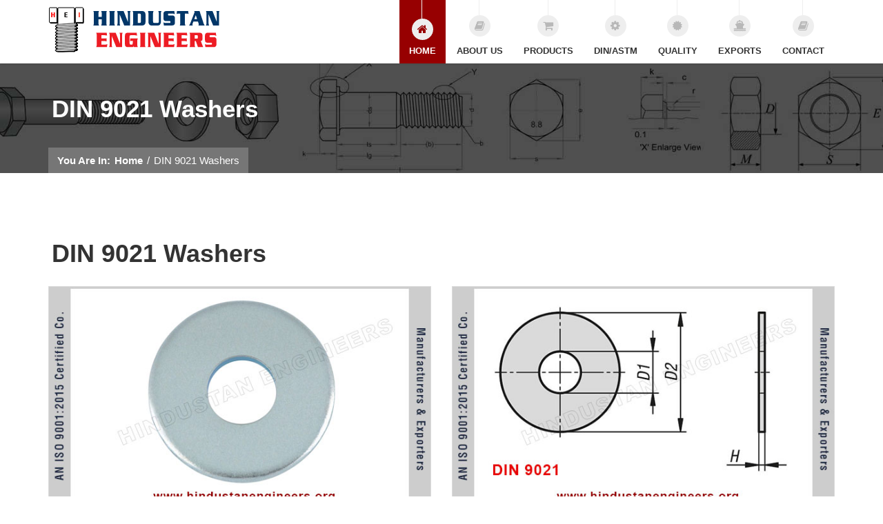

--- FILE ---
content_type: text/html; charset=UTF-8
request_url: https://hindustanengineers.org/din-9021-washer.html
body_size: 6188
content:
<!DOCTYPE html>
<html>
	<head>
		<title>DIN 9021 Washer Manufacturers, Flat Washers, DIN 9021 Plain Washer Exporters India</title>
<meta name="Keywords" content="DIN 9021 Washer manufacturers in India, DIN 9021 Plain Washer Exporters, Flat Washers, Mild Steel Washers Wholesale Suppliers India" />
<meta name="Description" content="Hindustan Engineers - DIN 9021 Washer manufacturers in India. DIN 9021 Plain Washer Exporters, Flat Washers, Mild Steel Washers Wholesale Suppliers India" />
		<meta http-equiv="Content-Type" content="text/html; charset=UTF-8" />
		<meta name="author" content="www.kingitsolution.com">
		
		<!-- Mobile Meta -->
		<meta name="viewport" content="width=device-width, initial-scale=1, maximum-scale=1">
		
		<!-- Put favicon.ico and apple-touch-icon(s).png in the images folder -->
	    <link rel="shortcut icon" href="images/favicon.ico">
		    	
		<!-- CSS StyleSheets -->
		<link rel="stylesheet" href="http://fonts.googleapis.com/css?family=Open+Sans:400,300,700,800&amp;amp;subset=latin,latin-ext">
		<link rel="stylesheet" href="css/font-awesome.min.css">
		<link rel="stylesheet" href="css/animate.css">
		<link rel="stylesheet" href="css/prettyPhoto.css">
		<link rel="stylesheet" href="css/slick.css">
		<link rel="stylesheet" href="rs-plugin/css/settings.css">
		<link rel="stylesheet" href="css/style.css">
		<link rel="stylesheet" href="css/responsive.css">
		<!--[if lt IE 9]>
	    	<link rel="stylesheet" href="css/ie.css">
	    	<script type="text/javascript" src="js/html5.js"></script>
	    <![endif]-->


		<!-- Skin style (** you can change the link below with the one you need from skins folder in the css folder **) -->
		<link rel="stylesheet" href="css/skins/skin11.css">
	
	</head>
	<body>
	    
	    <!-- site preloader start -->
	    <div class="page-loader">
	    	<div class="loader-in"></div>
	    </div>
	    <!-- site preloader end -->
	    
	    <div class="pageWrapper">
		    
		   <!-- HEADER TOP STARTS -->
						<!-- Header Start -->
			<div id="headWrapper" class="clearfix" >
		    	
		    	<!-- top bar start
		    	<div class="top-bar">
				    <div class="container">
						<div class="row">
							<div class="cell-6">
							    <!--  <ul>
								    <meta name="google-translate-customization" content="2b694d62bf384d77-cffc764cca740d0c-gdea3e68aa8c6608c-12"></meta>
<div id="google_translate_element"></div><script type="text/javascript">
function googleTranslateElementInit() {
  new google.translate.TranslateElement({pageLanguage: 'en', layout: google.translate.TranslateElement.InlineLayout.HORIZONTAL, autoDisplay: false}, 'google_translate_element');
}
</script><script type="text/javascript" src="//translate.google.com/translate_a/element.js?cb=googleTranslateElementInit"></script>
							    </ul>
							</div>
							<div class="cell-6 right-bar">
					    		<ul class="right"><li>

								
<li><a href="mailto:balfdey.com"><i class="fa fa-envelope"></i>balsdfy.com</a></li>
								    <li><span><i class="fa fa-phone"></i> Call Us: +91-98fds1780</span></li>
						        </li></ul>
							</div>
						</div>
				    </div>
			    </div>
			    <!-- top bar end -->
			    
			    <!-- Logo, global navigation menu and search start -->
			    <header class="top-head nav-2" data-sticky="true">
				    <div class="container">
					    <div class="row">
					    	<div class="logo cell-4">
						    	<a href="index.html" alt="Hindustan Engineers"></a>
						    </div>
						    <div class="cell-8 top-menu">
							    
							    <!-- top navigation menu start -->
							    <nav class="top-nav mega-menu">
								    <ul>
								      <li class="selected"><a href="index.html"><i class="fa fa-home"></i><span>Home</span></a></li>
								      
								     <li><a href="#"><i class="fa fa-book"></i><span>About Us</span></a>
								      	<ul>
														<li><a href="high-tensile-fasteners-manufacturers-exporters-india-aboutus.html">Company Profile</a></li>
														<li><a href="strut-support-systems-manuafcturers-exporters-india-infra.html">Manufacturing Facilities</a></li>
														<li><a href="channel-fittings-support-systems-manuafcturers-exporters-india-videos.html">Manufacturing Videos</a></li>
														<li><a href="precision-fasteners-manufacturers-exporters-india-news.html">News & Media</a></li>

										</ul>
									</li>
									 <li><a href="forged-nuts-bolts-fasteners-manufacturers-exporters-india-pro.html"><i class="fa fa-shopping-cart"></i><span>Products</span></a>
								      	<ul>
														<li><a href="#">Fasteners Products</a>
															<ul>
															<li><a href="hex-nuts-manufacturers-exporters-suppliers-india-punjab.html">Nuts</a></li>
										      				<li><a href="hex-bolts-manufacturers-exporters-suppliers-india-punjab.html">Bolts</a></li>
															<li><a href="plain-washers-flat-washer-manufacturers-exporters-india.html">Plain / Flat Washers</a></li>
										      				<li><a href="spring-washers-manufacturers-exporters-suppliers-india.html">Spring Washers</a></li>
															<li><a href="anchor-foundation-bolts-manufacturers-exporters-india.html">Anchor Foundation Bolts</a></li>
															<li><a href="roofing-bolts-manufacturers-exporters-suppliers-india.html">Roofing Bolts</a></li>
															<li><a href="din-6921-flange-bolts-manufacturers-exporters-india.html">Flange Bolts</a></li>
															<li><a href="din-603-carriage-bolts-manufacturers-exporters-india.html">Carriage Bolts</a></li>
															<li><a href="allen-bolts-csk-bolts-manufacturers-exporters-suppliers-india.html">Allen Bolts / CSK Bolts</a></li>
															<li><a href="road-crash-barrier-fasteners-manufacturers-exporters-india.html">Road Crash Barrier Fasteners</a></li>
															<li><a href="eye-bolts-ubolts-jbolts-manufacturers-exporters-india.html">Eye Bolts and U Bolts</a></li>
															<li><a href="scaffoldings-couplers-manufacturers-exporters-india.html">Scaffoldings / Couplers</a></li>
															</ul>
														</li>

										      			<li><a href="#">Threaded Rods / Bars</a>
															<ul>
															<li><a href="threaded-rods-bars-manufacturers-exporters-india.html">Threaded Rods / Bars</a></li>
										      				<li><a href="threaded-studs-manufacturers-exporters-india.html">Threaded Studs</a></li>
															</ul>
														</li>

														<li><a href="#">Strut Support Systems</a>
															<ul>
															<li><a href="spring-channel-nuts-manufacturers-exporters-india.html">Spring Channel Nuts</a></li>
										      				<li><a href="channel-brackets-manufacturers-exporters-india.html">Channel Brackets</a></li>
															<li><a href="cantilever-arms-manufacturers-exporters-india.html">Cantilever Arms</a></li>
										      				<li><a href="pipe-clamps-hanger-clamps-manufacturers-exporters-india.html">Pipe Clamps / Hanger Clamps</a></li>
															<li><a href="beam-clamps-channel-beam-clamps-manufacturers-exporters-india.html">Beam Clamps</a></li>
															<li><a href="base-plates-manufacturers-exporters-india.html">Base Plates</a></li>
															<li><a href="channel-accessories-manufacturers-exporters-india.html">Channel Accessories</a></li>
															</ul>
														</li>

										      			<li><a href="">Mild Steel Screws</a>
															<ul>
															<li><a href="drywall-screws-manufacturers-exporters-india.html">Drywall Screws</a></li>
										      				<li><a href="sheet-metal-screws-manufacturers-exporters-india.html">Sheet Metal Screws</a></li>
															<li><a href="wooden-screw-manufacturers-exporters-india.html">Wooden Screws</a></li>
										      				<li><a href="machine-screw-manufacturers-exporters-india.html">Machine Screws</a></li>
															</ul>
														</li>

														<li><a href="fan-bolts-ceiling-fan-bolts-clamps-manufacturers-exporters-india.html">Fan Bolts / Fan Clamps Set</a></li>

										</ul>
									  <li><a href="fasteners-din-astm-dimension-technical-information-chart.html"><i class="fa fa-cog"></i><span>DIN/ASTM</span></a></li>
									  <li><a href="strut-channel-accessories-parts-manufacturers-exporters-india-quality.html"><i class="fa fa-certificate"></i><span>Quality</span></a></li>
									  <li><a href="steel-screws-manufacturers-exporters-suppliers-india-exports.html"><i class="fa fa-ship"></i><span>Exports</span></a></li>
									 
									  <li><a href="hex-head-bolts-nuts-manufacturers-exporters-india-contact.html"><i class="fa fa-book"></i><span>Contact</span></a>
								      	<ul>
														<li><a href="hex-head-bolts-nuts-manufacturers-exporters-india-contact.html">Contact Info.</a></li>
														<li><a href="hexagonal-nuts-bolts-fasteners-manufacturers-exporters-india-enquiry.html">Enquiry Form</a></li>
										</ul>
									  </li>
										      
									      </ul>
								      </li>
								      
								    </ul>
							    </nav>
							    <!-- top navigation menu end
							    
							    <!-- top search start 
							    <div class="top-search">
						    		<a href="#"><span class="fa fa-search"></span></a>
							    	<div class="search-box">
							    		<div class="input-box left">
							    			<input type="text" name="t" id="t-search" class="txt-box" placeHolder="Enter search keyword here..." />
							    		</div>
							    		<div class="left">
							    			<input type="submit" id="b-search" class="btn main-bg" value="GO" />
							    		</div>
							    	</div>
							    </div>
							    <!-- top search end -->
							</div>
					    </div>
				    </div>
			    </header>
			    <!-- Logo, Global navigation menu and search end -->
			    
			</div>
			<!-- Header End -->			<!-- HEADER TOP ENDS -->
			
			<!-- Content Start -->
			<div id="contentWrapper">
				<div class="page-title title-1">
				<div class="t32">
					<div class="container">
						<div class="row">
							<div class="cell-12">
								<h1 class="fx" data-animate="fadeInLeft">DIN 9021 Washers</h1>
								<div class="breadcrumbs main-bg fx" data-animate="fadeInUp">
									<span class="bold">You Are In:</span><a href="index.html">Home</a><span class="line-separate">/</span><span>DIN 9021 Washers</span>
								</div>
							</div>
						</div>
						</div>
					</div>
				</div>
				<div class="sectionWrapper">
					<div class="container">
						<div class="portfolio-filterable">
							<div class="row">
								

								<div class="clear"></div>
								<div class="container"><h1>DIN 9021 Washers</h1></div>
								<div id="container">
									
									<!-- product start -->
									<div class="cell-6 develop" data-category="develop">
										<div class="portfolio-item">
											<a href="#">
											<div class="img-holder">
												<img alt="DIN 9021 Washers" src="din\din-9021-washer-1.jpg">
											</div>
											<div class="name-holder">
											<div class="project-name">DIN 9021 Washers</div>										
										    </div>
											</a>
										</div>
									</div>
									<!-- product end -->

									<!-- product start -->
									<div class="cell-6 develop" data-category="develop">
										<div class="portfolio-item">
											<a href="#">
											<div class="img-holder">
												<img alt="DIN 9021 Washers" src="din\din-9021-washer-2.jpg">
											</div>
											<div class="name-holder">
											<div class="project-name">DIN 9021 Washers</div>										
										    </div>
											</a>
										</div>
									</div>
									<!-- product end -->

									

								<div class="cell-12">	
									 <p><strong>Note:</strong> All data for information purpose only. For more details    on product standards or dimensions or enquiry, please feel free to    contact us at <a href="mailto:info@hindustanengineers.org">info@hindustanengineers.org</a></p>
<p> </p>
<h3>DIN 9021</h3>
<h3>Steel Grades: Mild Steel</h3>
<h3>Finish: Self, Black, Bright Zinc, Hot Dip Galvanized</h3>
<div class="table-responsive">
<table class="table table-bordered nobottommargin" border="0">
<thead> 
<tr>
<th> SIZE</th> <th> "d1"MIN</th> <th> "d1"MAX</th> <th> "dc"MAX</th> <th> "dc"MIN</th> <th> "h"NOMINAL</th> <th> "h"MAX</th> <th> "h"MIN</th> <th>WEIGHT PER 1000 PCS IN KGS</th>
</tr>
</thead> 
<tbody>
<tr>
<td>M2.5</td>
<td>2.7</td>
<td>2.84</td>
<td>8</td>
<td>7.64</td>
<td>0.8</td>
<td>0.9</td>
<td>0.7</td>
<td>0.28</td>
</tr>
<tr>
<td>M3</td>
<td>3.2</td>
<td>3.38</td>
<td>9</td>
<td>8.64</td>
<td>0.8</td>
<td>0.9</td>
<td>0.7</td>
<td>0.349</td>
</tr>
<tr>
<td>M3.5</td>
<td>3.7</td>
<td>3.88</td>
<td>11</td>
<td>10.6</td>
<td>0.8</td>
<td>0.9</td>
<td>0.7</td>
<td>0.529</td>
</tr>
<tr>
<td>M4</td>
<td>4.3</td>
<td>4.48</td>
<td>12</td>
<td>11.6</td>
<td>1</td>
<td>1.1</td>
<td>0.9</td>
<td>0.774</td>
</tr>
<tr>
<td>M5</td>
<td>5.3</td>
<td>5.48</td>
<td>15</td>
<td>14.6</td>
<td>1.2</td>
<td>1.4</td>
<td>1</td>
<td>1.460</td>
</tr>
<tr>
<td>M6</td>
<td>6.4</td>
<td>6.62</td>
<td>18</td>
<td>17.6</td>
<td>1.6</td>
<td>1.8</td>
<td>1.4</td>
<td>2.790</td>
</tr>
<tr>
<td>M7</td>
<td>7.4</td>
<td>7.62</td>
<td>22</td>
<td>21.5</td>
<td>2</td>
<td>2.2</td>
<td>1.8</td>
<td>5.290</td>
</tr>
<tr>
<td>M8</td>
<td>8.4</td>
<td>8.62</td>
<td>24</td>
<td>23.5</td>
<td>2</td>
<td>2.2</td>
<td>1.8</td>
<td>6.230</td>
</tr>
<tr>
<td>M10</td>
<td>10.5</td>
<td>10.77</td>
<td>30</td>
<td>29.5</td>
<td>2.5</td>
<td>2.7</td>
<td>2.3</td>
<td>12.200</td>
</tr>
<tr>
<td>M12</td>
<td>13</td>
<td>13.27</td>
<td>37</td>
<td>36.4</td>
<td>3</td>
<td>3.3</td>
<td>2.7</td>
<td>22.200</td>
</tr>
<tr>
<td>M14</td>
<td>15</td>
<td>15.27</td>
<td>44</td>
<td>43.4</td>
<td>3</td>
<td>3.3</td>
<td>2.7</td>
<td>31.600</td>
</tr>
<tr>
<td>M16</td>
<td>17</td>
<td>17.27</td>
<td>50</td>
<td>49.4</td>
<td>3</td>
<td>3.3</td>
<td>2.7</td>
<td>40.900</td>
</tr>
<tr>
<td>M18</td>
<td>20</td>
<td>20.52</td>
<td>56</td>
<td>54.1</td>
<td>4</td>
<td>4.6</td>
<td>3.4</td>
<td>67.400</td>
</tr>
<tr>
<td>M20</td>
<td>22</td>
<td>22.52</td>
<td>60</td>
<td>58.1</td>
<td>4</td>
<td>4.6</td>
<td>3.4</td>
<td>76.800</td>
</tr>
<tr>
<td>M24</td>
<td>26</td>
<td>26.84</td>
<td>72</td>
<td>70.1</td>
<td>5</td>
<td>6</td>
<td>4</td>
<td>139</td>
</tr>
<tr>
<td>M30</td>
<td>33</td>
<td>34</td>
<td>92</td>
<td>89.8</td>
<td>6</td>
<td>7</td>
<td>5</td>
<td>273</td>
</tr>
<tr>
<td>M36</td>
<td>39</td>
<td>40</td>
<td>110</td>
<td>108</td>
<td>8</td>
<td>9.2</td>
<td>6.8</td>
<td>522</td>
</tr>
</tbody>
</table>
</div>
<p> </p>									 <div class="testimonials-2"><br /><br /><br /><br /><br /><a href="fasteners-din-astm-dimension-technical-information-chart.html"><div class="testimonials-name main-bg"><strong>Back to</strong> Techinical Info.</div></a>
								</div>
									









								</div>
							</div>
						</div>
					</div>
				</div>
			</div>
			<!-- Content End -->
			
			<!-- FOOTER STARTS -->
			<!-- Footer start -->
		    <footer id="footWrapper">
		    	<div class="footer-top">
				    <div class="container">
					    <div class="row">
 
 <div class="testimonials-2"><a href="fasteners-weight-chart.html"><div class="testimonials-name main-bg">Fasteners Weight Chart</div></a>
</div>


							<div class="cell-12">
							<div class="footer-top1">
							<h3 class="block-head">Main Menu</h3>
							<a href="high-tensile-fasteners-manufacturers-exporters-india-aboutus.html">Company Profile</a>
							<a href="strut-support-systems-manuafcturers-exporters-india-infra.html">Manufacturing Facilities</a>
							<a href="channel-fittings-support-systems-manuafcturers-exporters-india-videos.html">Manufacturing Videos</a>
							<a href="precision-fasteners-manufacturers-exporters-india-news.html">News & Media</a>
							<a href="strut-channel-accessories-parts-manufacturers-exporters-india-quality.html">Quality Policy</a>
							<a href="steel-screws-manufacturers-exporters-suppliers-india-exports.html">Exports</a>
							<a href="hexagonal-nuts-bolts-fasteners-manufacturers-exporters-india-enquiry.html">Send Enquiry</a>
							<a href="hex-head-bolts-nuts-manufacturers-exporters-india-contact.html">Contact</a>
							</div>
							</div>
							<div class="clear"></div><br><br>

					    	<!-- main menu footer cell start -->
						    <div class="cell-3">
							    <h3 class="block-head">High Tensile Fasteners</h3>
							    <ul class="footer-menu">
								<li><a href="hex-nuts-manufacturers-exporters-suppliers-india-punjab.html">Nuts</a></li>
								<li><a href="hex-bolts-manufacturers-exporters-suppliers-india-punjab.html">Bolts</a></li>
								<li><a href="plain-washers-flat-washer-manufacturers-exporters-india.html">Plain / Flat Washers</a></li>
								<li><a href="spring-washers-manufacturers-exporters-suppliers-india.html">Spring Washers</a></li>
								<li><a href="anchor-foundation-bolts-manufacturers-exporters-india.html">Anchor Foundation Bolts</a></li>
								<li><a href="roofing-bolts-manufacturers-exporters-suppliers-india.html">Roofing Bolts</a></li>
								<li><a href="allen-bolts-csk-bolts-manufacturers-exporters-suppliers-india.html">Allen Bolts / CSK Bolts</a></li>
								<li><a href="road-crash-barrier-fasteners-manufacturers-exporters-india.html">Road Crash Barrier Fasteners</a></li>
								<li><a href="eye-bolts-ubolts-jbolts-manufacturers-exporters-india.html">Eye Bolts and U Bolts</a></li>
								<li><a href="scaffoldings-couplers-manufacturers-exporters-india.html">Scaffoldings / Couplers</a></li>
								<li><a href="fan-bolts-ceiling-fan-bolts-clamps-manufacturers-exporters-india.html">Fan Bolts / Fan Clamps Set</a></li>
								
							    </ul>
						    </div>
						    <!-- main menu footer cell start -->
						    
						    <!-- Our Friends footer cell start -->
						    <div class="cell-3">
							    <h3 class="block-head">Strut Support Systems</h3>
							    <ul class="footer-menu">
								<li><a href="spring-channel-nuts-manufacturers-exporters-india.html">Spring Channel Nuts</a></li>
			      				<li><a href="channel-brackets-manufacturers-exporters-india.html">Channel Brackets</a></li>
								<li><a href="cantilever-arms-manufacturers-exporters-india.html">Cantilever Arms</a></li>
			      				<li><a href="pipe-clamps-hanger-clamps-manufacturers-exporters-india.html">Pipe Clamps / Hanger Clamps</a></li>
								<li><a href="beam-clamps-channel-beam-clamps-manufacturers-exporters-india.html">Beam Clamps</a></li>
								<li><a href="base-plates-manufacturers-exporters-india.html">Base Plates</a></li>
								<li><a href="channel-accessories-manufacturers-exporters-india.html">Channel Accessories</a></li>
							    </ul>
						    </div>
						    <!-- Our Friends footer cell start -->
						    
						    <!-- Useful Links footer cell start -->
						    <div class="cell-3">
						    	<h3 class="block-head">Threaded Rods / Studs</h3>
						    	<ul class="footer-menu">
								<li><a href="threaded-rods-bars-manufacturers-exporters-india.html">Threaded Rods / Bars</a></li>
								<li><a href="threaded-studs-manufacturers-exporters-india.html">Threaded Studs</a></li>
							    </ul>
						    </div>
						    <!-- Useful Links footer cell start -->

							<!-- Useful Links footer cell start -->
						    <div class="cell-3">
						    	<h3 class="block-head">Screws</h3>
						    	<ul class="footer-menu">
								<li><a href="drywall-screws-manufacturers-exporters-india.html">Drywall Screws</a></li>
								<li><a href="sheet-metal-screws-manufacturers-exporters-india.html">Sheet Metal Screws</a></li>
								<li><a href="wooden-screw-manufacturers-exporters-india.html">Wooden Screws</a></li>
								<li><a href="machine-screw-manufacturers-exporters-india.html">Machine Screws</a></li>
							    </ul>
						    </div>
						    <!-- Useful Links footer cell start -->
							
							<!-- Social Links Starts -->
							<div class="clear"></div><br><br>
							<div class="cell-12">
							<h3 class="block-head">High Tensile Fasteners</h3>
							<a href="8.8-grade-hex-bolts-manufacturers-exporters-india.html" style="padding-right:10px;">8.8 Grade Hex Bolts</a>
							<a href="8.8-grade-hex-nuts-manufacturers-exporters-india.html" style="padding-right:10px;">8.8 Grade Hex Nuts</a>
							<a href="hotdip-galvanized-fasteners-manufacturers-exporters-india.html" style="padding-right:10px;">Hot dip Galvanizing Fasteners</a>
							<a href="high-tensile-bolts-manufacturers-exporters-india.html" style="padding-right:10px;">High Tensile Bolts DIN 931 DIN 933</a>
							<a href="high-tensile-nuts-manufacturers-exporters-india.html" style="padding-right:10px;">High Tensile Nuts DIN 934</a>
							<a href="din-6921-flange-bolts-manufacturers-exporters-india.html" style="padding-right:10px;">DIN 6921 Flange Bolts</a>
							<a href="din-603-carriage-bolts-manufacturers-exporters-india.html" style="padding-right:10px;">DIN 603 Carriage Bolts</a>
							<a href="astm-a325-structural-bolts-manufacturers-exporters-india.html" style="padding-right:10px;">ASTM A325 Structural Bolts</a>

							</div>
							<!-- Social Links Ends -->

							<!-- Social Links Starts -->
							<div class="clear"></div><br><br>
							<div class="cell-12">
							<h3 class="block-head">All DIN / ASTM / IS Bolts Nuts Washers - Technical Specifications</h3>
							<a href="din-931-hex-bolts-iso-4014-hex-bolt.html" style="padding-right:10px;">DIN 931 / ISO 4014 Hex Bolts</a>
							<a href="din-933-hex-bolts-iso-4017-hex-bolt.html" style="padding-right:10px;">DIN 933 Hex Bolts / ISO 4017 Hex Bolts</a>
							<a href="din-933sz-hex-bolts-iso-4017-hex-bolt.html" style="padding-right:10px;">DIN 933 SZ Hex Bolt / ISO 4017 Hex Bolt</a>
							<a href="din-960-hex-bolts-iso-8765-hex-bolt.html" style="padding-right:10px;">DIN 960 / ISO 8765 / EN 28765 Hex Bolts</a>
							<a href="din-961-hex-bolts-iso-8676-hex-bolt.html" style="padding-right:10px;">DIN 961 / ISO 8676 / EN 28676 Hex Bolts</a>
							<a href="din-7990-hex-bolts.html" style="padding-right:10px;">DIN 7990 Hex Bolts</a>
							<a href="din-6914-hex-bolts-iso-7412-hex-bolt.html" style="padding-right:10px;">DIN 6914 Hex Bolts / ISO 7412 Hex Bolts</a>
							<a href="astm-a307-heavy-hex-bolt.html" style="padding-right:10px;">ASTM A307 Grade Heavy Hex Bolt</a>
							<a href="din-934-hex-nut-iso-4032-hex-nut.html" style="padding-right:10px;">DIN 934 Hex Nuts / ISO 4032 Hex Nuts</a>
							<a href="din-439-hex-nut-din-936-hex-nut.html" style="padding-right:10px;">DIN 439 Hex Nuts / DIN 936 Hex Nuts</a>
							<a href="is-1363-part-3-hex-nuts.html" style="padding-right:10px;">IS 1363 Part 3 Hex Nuts</a>
							<a href="is-1363-part-5-hex-nuts.html" style="padding-right:10px;">IS 1364 Part 5 Hex Nuts</a>
							<a href="din-6915-hex-nut-iso-7414-hex-nut.html" style="padding-right:10px;">DIN 6915 Hex Nuts / ISO 7414 Hex Nuts</a>
							<a href="is-6623-hex-nut.html" style="padding-right:10px;">IS 6623 Hex Nuts</a>
							<a href="din-6330-hex-nut.html" style="padding-right:10px;">DIN 6330 Hex Nuts</a>
							<a href="astm-f594-nuts.html" style="padding-right:10px;">ASTM F594 Nuts</a>
							<a href="din-125a-washer-iso-7089-washer.html" style="padding-right:10px;">Din 125A Washer / ISO 7089 Washers</a>
							<a href="din-125b-washer-iso-7090-washer.html" style="padding-right:10px;">Din 125B Washer / ISO 7090 Washers</a>
							<a href="din-126-washer-iso-7091-washer.html" style="padding-right:10px;">DIN 126 Washer / ISO 7091 Washers</a>
							<a href="din-9021-washer.html" style="padding-right:10px;">DIN 9021 Washers</a>
							<a href="is-2016-washer.html" style="padding-right:10px;">IS 2016 Washers</a>
							<a href="din-6916-washer.html" style="padding-right:10px;">DIN 6916 High Strength Structural Washer</a>
							<a href="din-127a-washer.html" style="padding-right:10px;">DIN 127A Spring Washer</a>
							<a href="din-127b-washer.html" style="padding-right:10px;">DIN 127B Spring Washer</a>
							<a href="astm-f436-washer.html" style="padding-right:10px;">ASTM F436 Washer</a>

							</div>

							<!-- Social Links Starts -->
							<div class="clear"></div><br><br>
							<div class="cell-12">
							<h3 class="block-head">Social Links</h3>
							<ul class="social-list">
								    <li class="skew-25"><a target="_blank" href="https://www.facebook.com/" data-title="facebook" data-tooltip="true"><span class="fa fa-facebook skew25"></span></a></li>
								    <li class="skew-25"><a href="#" data-title="linkedin" data-tooltip="true"><span class="fa fa-linkedin skew25"></span></a></li>
								    <li class="skew-25"><a href="#" data-title="Pinterest" data-tooltip="true"><span class="fa fa-pinterest skew25"></span></a></li>
								    <li class="skew-25"><a href="#" data-title="twitter" data-tooltip="true"><span class="fa fa-twitter skew25"></span></a></li>
								    <li class="skew-25"><a href="#" data-title="YouTube" data-tooltip="true"><span class="fa fa-youtube skew25"></span></a></li>
									<a href="catalogue.pdf" target="_blank" ><img src="images/catalog1.png" class="img-responsive"></a>
							    </ul>
							</div>
							<!-- Social Links Ends -->
						    
							   


					    </div>
				    </div>	
			    </div>
			    
			    <!-- footer bottom bar start -->
			    <div class="footer-bottom">
				    <div class="container">
			    		<div class="row">
				    		<!-- footer copyrights left cell -->
				    		<div class="copyrights cell-6">&copy; Copyrights. All rights reserved.<span><a href="http://www.hindustanengineers.org" target="_blank"> Hindustan Engineers.</a>&nbsp; &nbsp;&nbsp;&nbsp;<a href="sitemap.html" target="_blank"> HTML Sitemap</a> &nbsp;&nbsp;<a href="sitemap.xml" target="_blank"> XML Sitemap</a></span></div>
				    		
				    		<!-- footer social links right cell start -->
						    <div class="copyrights-right cell-6">
							 Website Designed & SEO by  <span><a href="http://www.kingitsolution.com" target="_blank"> King IT Solutions</a></span>
						    </div>
						    <!-- footer social links right cell end -->
						    
			    		</div>
				    </div>
			    </div>
			    <!-- footer bottom bar end -->
			    <!-- Disable right mouse click Script For full source code, visit dynamicdrivecom 
<script language=JavaScript>
var message="Not Allowed!! Welcome to our website.";
///////////////////////////////////
function clickIE4(){
if (event.button==2){
alert(message);
return false;
}
}
function clickNS4(e){
if (document.layers||document.getElementById&&!document.all){
if (e.which==2||e.which==3){
alert(message);
return false;
}
}
}
if (document.layers){
document.captureEvents(Event.MOUSEDOWN);
document.onmousedown=clickNS4;
}
else if (document.all&&!document.getElementById){
document.onmousedown=clickIE4;
}
document.oncontextmenu=new Function("alert(message);return false")
</script>
<!-- Disable right mouse click Script For full source code, visit dynamicdrivecom ENDS-->
		    </footer>
		    <!-- Footer end -->			<!-- FOOTER ENDS -->
		    
		    <!-- Back to top Link -->
	    	<div id="to-top" class="main-bg"><span class="fa fa-chevron-up"></span></div>
	    
	    </div>
	    

	    <!-- Load JS siles -->	
 		<script type="text/javascript" src="js/jquery.min.js"></script>
	    
	    <!-- Waypoints script -->
		<script type="text/javascript" src="js/waypoints.min.js"></script>
		
		<!-- SLIDER REVOLUTION SCRIPTS  -->
		<script type="text/javascript" src="rs-plugin/js/jquery.themepunch.tools.min.js"></script>
		<script type="text/javascript" src="rs-plugin/js/jquery.themepunch.revolution.min.js"></script>
		
		<!-- Animate numbers increment -->
		<script type="text/javascript" src="js/jquery.animateNumber.min.js"></script>
		
		<!-- slick slider carousel -->
		<script type="text/javascript" src="js/slick.min.js"></script>
		
		<!-- Animate numbers increment -->
		<script type="text/javascript" src="js/jquery.easypiechart.min.js"></script>
		
		<!-- PrettyPhoto script -->
		<script type="text/javascript" src="js/jquery.prettyPhoto.js"></script>
		
		<!-- Share post plugin script -->
		<script type="text/javascript" src="js/jquery.sharrre.min.js"></script>
		
		<!-- Product images zoom plugin -->
		<script type="text/javascript" src="js/jquery.elevateZoom-3.0.8.min.js"></script>
		
		<!-- Input placeholder plugin -->
		<script type="text/javascript" src="js/jquery.placeholder.js"></script>
		
		<!-- Tweeter API plugin -->
		<script type="text/javascript" src="js/twitterfeed.js"></script>
		
		<!-- Flickr API plugin -->
		<script type="text/javascript" src="js/jflickrfeed.min.js"></script>

		<!-- MailChimp plugin -->
		<script type="text/javascript" src="js/mailChimp.js"></script>
		
		<!-- NiceScroll plugin -->
		<script type="text/javascript" src="js/jquery.nicescroll.min.js"></script>
		
		<!-- isotope plugin -->
		<script type="text/javascript" src="js/isotope.pkgd.min.js"></script>
		
		<!-- general script file -->
		<script type="text/javascript" src="js/script.js"></script>
	</body>
</html>

--- FILE ---
content_type: text/css
request_url: https://hindustanengineers.org/css/skins/skin11.css
body_size: 8822
content:
/***** Main Colors *******/
.top-search a, .main-color, .hr-style4:after, .hr-style4:before, .block-head, .widget-head, footer a:hover, .title-2 .breadcrumbs a, .title-3 .breadcrumbs a, .title-4 .breadcrumbs a, .nav-3 .top-nav > ul > li.current > a,.nav-3 .top-nav > ul > li.current > a i,.nav-3 .top-nav > ul > li.selected > a i,.nav-3 .top-nav > ul > li > a:hover i, .nav-3 .top-nav > ul > li > a:hover, .nav-3 .top-nav > ul > li.selected > a, .nav-3 .top-nav > ul > li.selected > a i, .footer-top a:hover:before, .list.prim li:before, #filters li a, .team-box-2 .t-position, .team-box-2 .team-socials a, .head-style3 .top-bar li a, .author-name, .add-items i.fa, .copyrights b, .dark-bg .btn-large:before, .box-top .more-btn, .service-box-1:hover a, .box-top i.fa, .item-box:hover .item-tools i, .item-cart a:hover, .main-border, .fun-title, .staff-1 .fun-icon, .top-bar ul.social-list li a:hover span, .nav-2 .top-nav > ul > li > a:hover i, .nav-2 .top-nav > ul > li.current > a i, .nav-2 .top-nav > ul > li.selected > a i, .nav-2 .top-nav > ul > li.selected > a i, .project-name, .slick-dots li.slick-active button:before, .list.alt li:before,.product-price, .title-2 h1,.main-title, .accordion li.active a, .accordion li > h3 i.fa, .post-info h2 a:hover, .siteMap-nav ul ul li a:hover, .head2-lft-links li i, .head-style3 .top-bar li i, .item-tools i, .product-specs a.btn.selected,.widget-content a:hover,
.service-box-4 h3 span,.service-box-5 h3 span,.service-box-5 h3,.block-head-News a span,.block-head-News:hover  {
	color: #970001;
}

a {
	color: #333;font-weight:600;
}
.sticky .top-nav > ul > li.selected > a, .sticky .top-nav > ul > li.current > a{
	color: #970001 !important;
}
.main-bg, .top-nav > ul li a:hover, .top-nav > ul > li.selected > a, .top-search.selected a, .top-nav li.current > a, .plan-year:after, .team-boxes-2 .cell-3:hover .team-box-2, .head-style3 .top-search a, .service-box-1:hover .box-top, .top-nav-style3, .sticky .top-nav > ul > li > a:hover, .item-box:hover .item-title, .tp-bullets.simplebullets.round .bullet, .top-nav li li a, .fixedHead .top-nav > ul > li > a:hover, .fixedHead .top-nav > ul > li.selected > a, .fixedHead .top-nav > ul > li.current > a, .top-search a:hover, .service-box-2:hover a.r-more, .service-box-3:hover a.r-more, .pager ul li.selected, .slick-prev:hover, .slick-next:hover, .hr-style1:before, .hr-style1:after, .social-list li a:hover, .footer-top .tags a:hover, hr:before, hr:after, .tp-arr-allwrapper:hover, .level-in, .tabs-vertical .tabs-pane .tab-panel:before, .table-style2 th, .menuBtn, .service-box-1:hover:after, .portfolio-item:hover:after, #filters li:hover, #filters li.active, .head-style2 .top-search a, .team-box .team-details, .title-4 h1, .tabs > ul li:hover, .tabs > ul li.active, .steps li.selected span, .icon-cont, .view-all-projects a:hover,
.accordion-horizontal > li.active a, .list-grid a.selected, .testimonials-2 .slick-prev:hover, .testimonials-2 .slick-next:hover, .comment-reply:hover, .service-box-2:hover .fa, .service-box-3:hover .icon, .share-post ul li a:hover, .item-price, .accordion li.active h3 u, .pager ul li:hover, .tp-bullets.simplebullets.round .bullet:hover, .tp-bullets.simplebullets.round .bullet.selected, footer .NL .NL-btn:hover,
.search-w .btn,.cart-icon,.sale,.flex-control-paging li a.flex-active,.responsive-one ul,.menuBtnOne,.service-box-4 a,.service-box-5 a,.block-head-News:hover .icon {
	background-color: #970001;
	color: #fff;
}
.sale:before{
	border-color: transparent #970001 transparent transparent;
}
.footer-menu-inline li a:hover,.footer-menu-center li a:hover {
    color: #970001;
    border-bottom:2px solid #970001
}
.item-box:hover:after, .item-box:hover .item-price, .team-box:hover:after, .team-box-2:hover:after, .responsive-nav, .search-box:before, .block-head:before, .block-head:after, .widget-head:before, .widget-head:after, .details-img:after, .post-image:after,
.team-box:after, .team-box-2:after, .item-box:after, .team-box .team-socials li a:hover, .service-box-1:after, .portfolio-item:after {
	background-color: #970001;
}
.main-border {
	border: 1px #970001 solid !important;
}
.nav-3 .top-nav > ul > li.hasChildren > a:after {
	border-color: transparent transparent #970001 transparent;
}
.Newsslider {
	border-bottom:6px #970001 solid;
}
.head-style3 .login-btn .tri{
	border-color: #970001 transparent transparent transparent;
}
.alter-border {
	border: 1px #e1e1e1 solid !important;
	color: #777;
}
.nav-3 .top-nav > ul > li.current > a, .nav-3 .top-nav > ul > li > a:hover, .nav-3 .top-nav > ul > li > a:hover, .nav-3 .top-nav > ul > li.selected > a,.pageWrapper.fixedPage,.footer-top-2,
.sub-menu-white .div-mega,.sub-menu-dark .div-mega,.sub-menu-white.top-nav > ul li ul li:first-child, .sub-menu-dark.top-nav > ul li ul li:first-child {
	border-top-color: #970001;
}
.item-box:hover .item-title {
	border-top: 1px #970001 solid;
}
.tabs-pane {
	border-top: 2px #970001 solid;
}
blockquote {
	background: #f9f9f9;
	border-left: 2px #970001 solid;
}
.level-out .tr {
	border-right: 6px solid transparent;
	border-top: 6px solid transparent;
	border-left: 6px solid #970001;
	border-bottom: 6px solid #970001;
}
.service-box-1:hover h3, .clients > div a:hover,.sticky {
	border-bottom-color: #970001;
}
.icon-middle, .product-img li a.active img {
	border: 2px #970001 solid;
}
.title-3 {
	background-color: #41a1b7;
}
.tri-col, .icon-cont:after {
	border-color: #970001 transparent transparent transparent;
}
.head-style3 .top-bar {
	border-top: 5px #970001 solid;
}
.steps li.selected span:after {
	border-left: 16px solid #970001;
}
.item-title {
	border-top: 1px #777 solid;
}
.product-specs a.btn.selected {
	border: 1px #777 solid !important;
}
header.top-head .logo a, .foot-logo {
	background: transparent url('../../images/logo.png') no-repeat ;width:100%; height:66px;
}
.footer-top-2 .foot-logo {
    background: transparent url('../../images/logo.png') no-repeat;
}
.head-style2 .top-head .logo a, .head-style3 .logo a {
	background: transparent url('../../images/logo-white.png') no-repeat 50% 0 !important;
}
.head-style2 .logo a, .head-style3 .logo a {
	background-position: 50% 50% !important;
}
.accordion li.active h3 u,.accordion li.active h3 a {
	border-color: #970001;
}
.post-image a .mask {
	background: rgba(151,0,1,0.5);
}
.pricing-table.selected,.cart-popup {
	border-color: #970001;
}
.list-grid a.selected:after {
	border-color: #970001 transparent transparent transparent;
}
.continue-btn .btn.right:after {
	border-left: 15px solid #970001;
}
.continue-btn .btn.right:hover:after {
	border-left: 15px solid #c10000;
}
.continue-btn .btn.left:after {
	border-right: 15px solid #777;
}
.continue-btn .btn.left:hover:after {
	border-right: 15px solid #666;
}
.accordion-horizontal li.active > h3 i.fa, .item-box:hover .item-title a, .breadcrumbs .line-separate {
	color: #fff;
}
.top-nav li li {
	border-bottom: 1px #c10000 solid;
}
.top-nav li li a:hover, .top-nav li li.selected > a, .top-nav li li.current > a, .responsive-nav ul li a:hover, .top-nav > ul > li:hover:after, .top-nav > ul > li.current:after {
	background: #c10000 !important;
	color: #fff;
}
.btn.main-bg:hover, .team-box .team-socials li a {
	background-color: #c10000 !important;
	color: #fff;
}
.btn.main-border:hover {
	border-color: #333 !important;
	color: #333;
	background:transparent
}
.flickr-stream-w .img-overlay {
	background: rgba(151,0,1,.8);
}
.service-box-1:hover p, .service-box-1:hover i.fa {
	color: #fff;
}
.contact-form input[type=text]:focus, .contact-form input[type=password]:focus, .contact-form input[type=email]:focus, .contact-form textarea:focus {
	border: 1px #970001 solid;
}
.img-over a.link, .block-bg-1:before, .block-bg-2:before, .block-bg-3:before, .block-bg-4:before, .block-bg-5:before {
	background-color: rgba(151,0,1,0.7);
}
.img-over a.zoom {
	background-color: rgba(119,119,119,0.7);
}
.level-in:before {
	border-color: transparent transparent transparent #970001;
}
.btn.main-bg.btn-3d {
	-webkit-box-shadow: 0 5px 0 #750000;
	box-shadow: 0 5px 0 #750000;
	margin-bottom: 5px;
}

/* Retina Ready Fix */
@media (min--moz-device-pixel-ratio: 1.5),
       (-o-min-device-pixel-ratio: 3/2),
       (-webkit-min-device-pixel-ratio: 1.5),
       (min-device-pixel-ratio: 1.5),
       (min-resolution: 144dpi),
       (min-resolution: 1.5dppx) {

		header.top-head .logo a, .foot-logo {
			background: transparent url('../../images/logo@2x.png') no-repeat;
			background-size: 250px 66px;
		}
		.footer-top-2 .foot-logo {
		    background: transparent url('../../images/logo@2x.png') no-repeat;
		    background-size: 200px 38px;
		}
}


--- FILE ---
content_type: text/javascript
request_url: https://hindustanengineers.org/js/script.js
body_size: 33155
content:
(function($) { 

	"use strict";
	
	/* ================ Dynamic content height. ================ */
	var winH = $(window).height(),
		headH = $('#headWrapper').outerHeight(),
		footH = $('#footWrapper').outerHeight(),
		H = winH -(headH + footH);
	$('#contentWrapper').css('min-height',H);
	$(".loader-in").append('<div class="status"><span class="spin"></span><span></span></div>');

	/* ================ NiceScroll ============ */
    $('body').niceScroll({
        cursorborderradius: '0px', // Scroll cursor radius
        background: 'transparent',     // The scrollbar rail color
        cursorwidth: '0px',       // Scroll cursor width
        cursorcolor: 'transparent',     // Scroll cursor color
        horizrailenabled: false,
        cursorborder: '0px transparent none'
      });
	/* ================ Check for Mobile. ================ */
	if(/Android|webOS|iPhone|iPad|iPod|BlackBerry|IEMobile|Opera Mini/i.test(navigator.userAgent) ) {
	 	$('html').addClass('touch');
	}else{
		$('html').addClass('no-touch');
	}
		
	/* ================ Show Login box. ================ */
	$('.login-btn').prepend('<b class="tri hidden"></b>');
	$('.login-btn').click(function(e){
		e.preventDefault();
		$('.login-box').slideToggle();
		$('.login-btn').find('.tri').toggleClass('visible');
		$('.close-login').click(function(e){
			e.preventDefault();
			$('.login-box').slideUp();
			$('.login-btn').find('.tri').removeClass('visible');
		});
	});
	
	/* ================ NewsLetter Hide Box ============ */
	$('.Notfication .close-box').click(function(){
	      $('.Notfication').fadeOut(500);
	      return false;
	});

	/* ================ Responsive Navigation menu ============ */
	if($('.top-nav').length > 0){
	if (!$('body').hasClass('one-page')){
		var men = $('.top-nav > ul').html();	
		$('<a href="#" class="menuBtn"><i class="fa fa-bars"></i></a><div class="responsive-nav"></div>').prependTo('body');
		$('.responsive-nav').html('<h3>Menu Navigation</h3><ul>'+men+'</ul>');
		if($('html').css('direction') == 'rtl'){
			$('.responsive-nav h3').text('');
		}
		$('.menuBtn').click(function(e){
			e.preventDefault();
			$('.responsive-nav').toggleClass('res-act');
			$('.menuBtn').toggleClass('menuBtn-selected');
			$('.pageWrapper').click(function(){
				$(this).removeClass('colBody');
				$('.responsive-nav').removeClass('res-act');
				$('.menuBtn').removeClass('menuBtn-selected');
			});
		});
	}else{
		var menOne = $('.top-nav > ul').html();
		$('<div class="responsive-one"></div>').prependTo('body');
		$('.responsive-one').html('<a href="#" class="menuBtnOne"><i class="fa fa-bars"></i></a><ul>'+menOne+'</ul>');
		$('.menuBtnOne').click(function(e){
			e.preventDefault();
			$(this).toggleClass('menuBtnOneTogg');
			$('.responsive-one ul').toggleClass('showOne');
		});
		$('.responsive-one ul').onePageNav();
	}
	
	var men = $('.responsive-nav ul'),
		menItems = men.find('li');
	menItems.each(function(){
		var uls = $(this).find('> ul'),
			divs = $(this).find('.div-mega');
		if (uls.length){
			$(this).prepend('<span class="collapse"></span>');
			$(this).find('> span.collapse').click(function(){
				uls.slideToggle(500);
				$(this).parent().toggleClass('current');
			});
		}
		if (divs.length){
			$(this).prepend('<span class="collapse"></span>');
			$(this).find('> span.collapse').click(function(){
				divs.slideToggle(500);
				$('.responsive-nav .div-mega').removeClass('selected');
				$(this).addClass('selected');
			});
		}
	});
	
	/* ================ Top navigation menu. ================ */
		
	var menu = $('.top-nav > ul'),
		menuW = menu.width(),
		items = menu.find('li'),
		sel = menu.find('li.selected').index(),
		ulW,winW,menOff,m,totalOff;
	items.each(function(){
		var ul = $(this).find('ul:first');
		ul.css('max-width',menuW);
		if($(this).hasClass('selected')){
			$(this).addClass('current');
		}
		if (ul.length){
			$(this).addClass('hasChildren');
			var delay = 0;
			$(this).find('> ul > li').each(function(){
				$(this).css({transitionDelay: delay+'ms'});
				delay += 50;
			});
			$(this).hover(function(){
				$(this).addClass('selected');
			},function(){
				$(this).removeClass('selected');
			});
			if ($(this).find('ul li ul').length){
				var thisUL = $(this).find('ul ul');
					ulW = thisUL.outerWidth(),
					winW = $(window).width(),
					menOff= thisUL.offset(),
					m = menOff.left,
					totalOff = winW - m;
				if (totalOff < ulW){
					thisUL.css({left:'auto',right:'100%'});
				}
			}
		}
	});
 	
 	if($('.mega-menu').length > 0){
		var mainW = $('.top-head .container').width(),
			lft = $('.top-head .container').offset().left+15;
		$('.top-nav > ul > li').each(function(){
			var itemOff = $(this).offset().left /2,
				thisOff = $(this).offset().left,
				newOff = thisOff - lft,
				thisW	=  $(this).outerWidth(),
				offT	= itemOff - mainW,
				len		= $(this).find('.div-mega-section').length;
			$(this).find('.div-mega').css({width:mainW+'px',left:-newOff+'px',padding:'25px 0'});
			if(len == '2'){
				$(this).find('.div-mega-section').css('width','46%');
			}else if(len == '3'){
				$(this).find('.div-mega-section').css('width','29%');
			}else if(len >= '4'){
				$(this).find('.div-mega-section').css('width','21%');
			}
		});
		/*$('.top-nav > ul > li').hover(function(){
			$(this).find('.div-mega').stop(true, true).fadeIn('slow');
		},function(){
			$(this).find('.div-mega').stop(true, true).delay(0).fadeOut('slow');
		});*/
	}
	
	}
	
	/* ================ Sticky nav. ================ */
	
	if($('.top-head').attr('data-sticky') == "true"){
		$(window).on("scroll",function(){
			var Scrl = $(window).scrollTop();
			if (Scrl > 1) {
				$('.top-head').addClass('sticky');
			}else{
				$('.top-head').removeClass('sticky');
			}
		});
		$('document').ready(function(){
			var Scrl = $(window).scrollTop();
			if (Scrl > 1) {
				$('.top-head').addClass('sticky');
			}else{
				$('.top-head').removeClass('sticky');
			}
		});
	}
	
	/* ================ Show Hide Search box. ================ */
	$('.top-search a').click(function(){
		if($(this).parent().find('.search-box').is(':visible')){
			$('.search-box').fadeOut(300);
			$(this).parent().removeClass('selected');
			return false;
		}else{
			$('.search-box').fadeIn(300);
			$(this).parent().addClass('selected');
			return false;
		}
	});
	$(document).mouseup(function(e){
		if($('.search-box').is(':visible')){
			var targ = $(".search-box");
			if (!targ.is(e.target) && targ.has(e.target).length === 0){
			$('.search-box').fadeOut(300);
			$('.top-search').removeClass('selected');
			}
		}
	});
	
	/* ================ Back to top button. ================ */
	var winScroll = $(window).scrollTop();
	if (winScroll > 1) {
		$('#to-top').css({bottom:"10px"});
	} else {
		$('#to-top').css({bottom:"-100px"});
	}
	$(window).on("scroll",function(){
		winScroll = $(window).scrollTop();
		
		// PARALLAX background Animation.
		var y = parseInt($('.parallax').css('background-position-y'));
		var newY = -(winScroll * 0.05) + 'px';
		$('.parallax').css("background-position-y",newY);

		
		//  Show Hide back to top button.
		if (winScroll > 1) {
			$('#to-top').css({opacity:1,bottom:"10px"});
		} else {
			$('#to-top').css({opacity:0,bottom:"-100px"});
		}
	});
	$('#to-top').click(function(){
		$('html, body').animate({scrollTop: '0px'}, 800);
		return false;
	});
	
	/* ================ Revolution Slider. ================ */
	if($('.tp-banner').length > 0){
		$('.tp-banner').show().revolution({
			delay:6000,
	        startheight: 510,
	        startwidth: 1008,
	        hideThumbs: 1000,
	        navigationType: 'none',
	        touchenabled: 'on',
	        onHoverStop: 'on',
	        navOffsetHorizontal: 0,
	        navOffsetVertical: 0,
	        dottedOverlay: 'none',
	        fullWidth: 'on',
	        hideTimerBar:'on'
		});
	}
	if($('.tp-banner-full').length > 0){
		$('.tp-banner-full').show().revolution({
			delay:6000,
	        hideThumbs: 1000,
	        navigationType: 'none',
	        touchenabled: 'on',
	        onHoverStop: 'on',
	        navOffsetHorizontal: 0,
	        navOffsetVertical: 0,
	        dottedOverlay: 'none',
	        fullScreen: 'on',
	        hideTimerBar:'on'
		});
	}
		
	/* ================ Waypoints: on scroll down animations. ================ */
	
	$('.touch .fx').addClass('animated');
	
	$('.no-touch .fx').waypoint(function() {
		var anim = $(this).attr('data-animate'),
			del = $(this).attr('data-animation-delay');
		    $(this).addClass('animated '+anim).css({animationDelay: del + 'ms'});
	},{offset: '90%',triggerOnce: true});
	
	
	/* ================ Level Numbers increment Animation. ================ */
	$('.no-touch .level-out').waypoint(function() {
		$('.level-out').each(function(){
			var num = $(this).find('.level-in').attr('data-percent'),
				percent = $.animateNumber.numberStepFactories.append(' %');
			$(this).find('span').animateNumber({number: num,numberStep: percent},num*20);
			$(this).find('.level-in').css('left',-num+'%').css('width',num+'%');
			$(this).find('.level-in').animate({'left':'0%'},num*20);
		});
	},{offset: '90%',triggerOnce: true});
	
	$('.touch .level-out').each(function(){
		var num = $(this).find('.level-in').attr('data-percent'),
			percent = $.animateNumber.numberStepFactories.append(' %');
		$(this).find('span').animateNumber({number: num,numberStep: percent},num*20);
		$(this).find('.level-in').css('left',-num+'%').css('width',num+'%');
		$(this).find('.level-in').animate({'left':'0%'},num*20);
	});
	
	$('.no-touch .levels-2').waypoint(function() {
		$('.chart').easyPieChart({
			size: 140,
			scaleLength: 0,
			lineWidth: 3,
			barColor:'#888',
			trackColor:'#e4e4e4',
			animate:({ duration: 2000, enabled: true }),
			onStep: function(from, to, percent) {
				$(this.el).find('.percent').text(Math.round(percent));
			}
		});
	},{offset: '90%',triggerOnce: true});
	
	$('.touch .chart').easyPieChart({
		size: 140,
		scaleLength: 0,
		lineWidth: 3,
		barColor:'#888',
		trackColor:'#e4e4e4',
		animate:({ duration: 2000, enabled: true }),
		onStep: function(from, to, percent) {
			$(this.el).find('.percent').text(Math.round(percent));
		}
	});
	
	/* ================ FUN STAFF Numbers increment Animation. ================ */
	$('.touch .fun-number').each(function(){
		var thisNo = $(this).text();
		$(this).animateNumber({number: thisNo},4000);
	});

    $('.no-touch .staff-1,.no-touch .staff-2,.no-touch .staff-3').waypoint(function() {
	    $(this).find('.fun-number').each(function(){
			var thisNo = $(this).text();
			$(this).animateNumber({number: thisNo},4000);
		});
	},{offset: '90%',triggerOnce: true});
		
	/* ================ testimonials carousel. ================ */
	$('.testimonials-1').slick({
		dots: false,
		infinite: true,
		speed: 300,
		slidesToShow: 2,
		touchMove: true,
		slidesToScroll: 1,
		responsive: [
	    {
	      breakpoint: 1024,
	      settings: {
	        slidesToShow: 2,
	        slidesToScroll: 1
	      }
	    },
	    {
	      breakpoint: 640,
	      settings: {
	        slidesToShow: 1,
	        slidesToScroll: 1
	      }
	    },
	    {
	      breakpoint: 480,
	      settings: {
	        slidesToShow: 1,
	        slidesToScroll: 1
	      }
	    }
	  ]
	});
	/* ==BOTTOM COURSEL SLIDER ANIMATION AUTO START HERE PRITPAL SINGH== */
	$('.testimonials-2').slick({
		dots: false,
		infinite: true,
		speed: 300,
		slidesToShow: 1,
		touchMove: true,
		slidesToScroll: 1
	});
	
	$('.clients').slick({
		dots: false,
		infinite: true,autoplay:true,
		speed: 500,
		slidesToShow: 5,
		touchMove: true,
		slidesToScroll: 5,
		responsive: [
	    {
	      breakpoint: 1024,
	      settings: {
	        slidesToShow: 2,
	        slidesToScroll: 1
	      }
	    },
	    {
	      breakpoint: 640,
	      settings: {
	        slidesToShow: 1,
	        slidesToScroll: 1
	      }
	    },
	    {
	      breakpoint: 480,
	      settings: {
	        slidesToShow: 1,
	        slidesToScroll: 1
	      }
	    }
	  ]
	});
	
	$('.auto-clients').slick({
		dots: true,
		autoplay:true,
		arrows:false,
		infinite: true,
		speed: 300,
		slidesToShow: 5,
		touchMove: true,
		slidesToScroll: 5,
		responsive: [
	    {
	      breakpoint: 1024,
	      settings: {
	        slidesToShow: 2,
	        slidesToScroll: 1
	      }
	    },
	    {
	      breakpoint: 640,
	      settings: {
	        slidesToShow: 1,
	        slidesToScroll: 1
	      }
	    },
	    {
	      breakpoint: 480,
	      settings: {
	        slidesToShow: 1,
	        slidesToScroll: 1
	      }
	    }
	  ]
	});
	/* ==INTERNAL CATEGORY COURSEL SLIDER ANIMATION AUTO START HERE PRITPAL SINGH== */
	$('.homeGallery').slick({
		dots: false,
		infinite: true,
		speed: 200,
		slidesToShow: 3,autoplay:true,
		touchMove: true,
		slidesToScroll: 1,
		responsive: [
	    {
	      breakpoint: 1024,
	      settings: {
	        slidesToShow: 2,
	        slidesToScroll: 2
	      }
	    },
	    {
	      breakpoint: 640,
	      settings: {
	        slidesToShow: 2,
	        slidesToScroll: 2
	      }
	    },
	    {
	      breakpoint: 480,
	      settings: {
	        slidesToShow: 1,
	        slidesToScroll: 1
	      }
	    }
	  ]
	});
	
	$('.portfolioGallery').slick({
		dots: false,
		infinite: true,
		speed: 300,
		slidesToShow: 4,
		touchMove: true,
		slidesToScroll: 1,
		responsive: [
	    {
	      breakpoint: 1024,
	      settings: {
	        slidesToShow: 2,
	        slidesToScroll: 2
	      }
	    },
	    {
	      breakpoint: 640,
	      settings: {
	        slidesToShow: 2,
	        slidesToScroll: 2
	      }
	    },
	    {
	      breakpoint: 480,
	      settings: {
	        slidesToShow: 1,
	        slidesToScroll: 1
	      }
	    }
	  ]
	});
	
	
	$('.twitter-carousel').slick({
		dots: false,
		infinite: true,
		arrows:false,
		speed: 300,
		autoplay:true,
		slidesToShow: 1,
		touchMove: true,
		vertical:true,
		slidesToScroll: 1
	});
	
	$('.portfolio-img-slick').slick({
		dots: false,
		infinite: true,
		speed: 300,
		slidesToShow: 1,
		touchMove: false,
		slidesToScroll: 1,
		autoplay:true
	});

	$('.Newsslider').slick({
	    dots: false,
	    infinite: true,
	    speed: 300,
	    slidesToShow: 1,
	    touchMove: false,
	    slidesToScroll: 1,
	    autoplay: true,
	    pauseOnHover : true
	});
	/* ================ PORTFOLIO boxes Hover effect. ================ */
	$('.slick-slide,.portfolio-items > div').each(function(){
		var $this = $(this),
			$index = $this.index(),
			contents = $this.find('.img-over');
		$this.hover(function(){
			contents.fadeIn(400).find('.link').removeClass('animated fadeOutUp').addClass('animated fadeInDown');
			contents.find('.zoom').removeClass('animated fadeOutDown').addClass('animated fadeInUp');
			return false;
		},function(){
			contents.fadeOut(400).find('.link').removeClass('animated fadeInDown').addClass('animated fadeOutUp');
			contents.find('.zoom').removeClass('animated fadeInUp').addClass('animated fadeOutDown');
			return false;
		});
	});
	
	/* ================ Portfolio Filterable. ================ */
	// init Isotope
	if($('#container').length){
		var $container = $('#container').isotope({
			layoutMode: 'fitRows'
		});
		
		$container.imagesLoaded( function() {
			$container.isotope();
		});
		
		// filter items on button click
		$('#filters').on( 'click', 'a.filter', function(e) {
			e.preventDefault();
			var filterValue = $(this).attr('data-filter');
			$container.isotope({ filter: filterValue });
			
			// Set selected class to the active filter.
			var $this = $(this);
			if ( $this.parent().hasClass('active') ) {
			  return false;
			}
			var $optionSet = $this.parents('#filters');
			$optionSet.find('.active').removeClass('active');
			$this.parent().addClass('active');
		  
		});
	}
	
	/* ================ Social share blog buttons plugin. ================ */
	$('#shareme').sharrre({
	  share: {
	    twitter: true,
	    facebook: true,
	    googlePlus: true
	  },
	  template: '<ul><li><a href="#" class="facebook main-bg"><i class="fa fa-facebook"></i></a></li><li><a href="#" class="twitter main-bg"><i class="fa fa-twitter"></i></a></li><li><a href="#" class="googleplus main-bg"><i class="fa fa-google-plus"></i></a></li><li><a class="alter-bg">{total}</a></li></ul>',
	  enableHover: false,
	  enableTracking: true,
	  url: document.location.href,
	  render: function(api, options){
	  $(api.element).on('click', '.twitter', function() {
	    api.openPopup('twitter');
	  });
	  $(api.element).on('click', '.facebook', function() {
	    api.openPopup('facebook');
	  });
	  $(api.element).on('click', '.googleplus', function() {
	    api.openPopup('googlePlus');
	  });
	}
	});
	
	/* ================ Information boxes. ================ */
	$('.box').each(function(){
		$(this).find('a.close-box').click(function(e){
			var parentBox = $(this).parent();
			e.preventDefault();
			parentBox.fadeOut('slow', function(){ parentBox.remove(); });
		});
	});

	
	/* ================ Tabs. ================ */
	$.fn.tabs = function(options) {
		var defaults = {
			direction: ''
		};
		var options = $.extend({}, defaults, options);
		if(options.direction == "vertical"){
			$(this).addClass('tabs-vertical');
		}
		var tabsUl = $(this).find(' > ul'),
			activeTab = tabsUl.find('li.active').index(),
			tabsPane = $(this).find('.tabs-pane');
		tabsPane.find('.tab-panel').fadeOut();
		tabsPane.find('.tab-panel').eq(activeTab).fadeIn();
		tabsUl.find('li').find('a').click(function(e){
			if(!$(this).parent().hasClass('active')){
				e.preventDefault();
				var ind = $(this).parent().index();
				tabsUl.find('li').removeClass('active');
				$(this).parent().addClass('active');
				tabsPane.find('.tab-panel').fadeOut(0).removeClass('active');
				tabsPane.find('.tab-panel').eq(ind).fadeIn(350).addClass('active');
				return false;
			}else{
				return false;
			}
		});
	}
	
	/* ================ Accordions. ================ */
	$.fn.accordion = function(options) {
		var defaults = {
			direction: 'vertical'
		};
		var options = $.extend({}, defaults, options),
			accItem = $(this).find('li'),
			activeItem = accItem.eq(0),
			accLink	= accItem.find('h3'),
			accPane= accItem.find('.accordion-panel');
		$(activeItem).addClass('active');
		if(options.direction == "vertical"){
			accPane.slideUp();
			accPane.eq(0).slideDown();
			accLink.prepend('<u/>');
		}else if(options.direction == "horizontal"){
			$(this).addClass('accordion-horizontal');
		}
		accItem.find('h3').click(function(e){
			if(!$(this).parent().hasClass('active')){
				e.preventDefault();
				accItem.removeClass('active');
				$(this).parent().addClass('active');
				if(options.direction == "vertical"){
					accPane.slideUp(350);
					$(this).next().slideDown(350);
				}else{
					accItem.animate({width: "40px"}, {duration:350, queue:false});
			        $(this).parent().animate({width: "80%"}, {duration:350, queue:false});
				}
			}else{
				if(options.direction == "vertical"){
					e.preventDefault();
					accItem.removeClass('active');
					if(options.direction == "vertical"){
						accPane.slideUp(350);
					}
				}
				return false;
			}
		});
	}
	
	/* ================ Tooltips. ================ */
	$.fn.tooltip = function() {
		$(this).hover(function(){
			var thisTitle = $(this).attr('data-title'),
				pos = $(this).attr('data-position'),
				tp = $(this).offset().top - $(window).scrollTop(),
				l = $(this).offset().left - $(window).scrollLeft();
				
			$('body').append('<div class="tooltip">'+thisTitle+'</div>');
			var tipH = $('.tooltip').outerHeight()+5,
				tipW = $('.tooltip').outerWidth()+5,
				bot = $(window).height() - (tp + $(this).outerHeight() + tipH),
				r = $(window).width()-(l + $(this).outerWidth() + tipW);
			if(pos == "right"){
				$('.tooltip').addClass('rit-tip animated fadeInRight').css({'top':tp-(($(this).outerHeight()/2)-(tipH-5/2))+"px",'right':r+"px"});
			}else if(pos == "bottom"){
				$('.tooltip').addClass('bot-tip animated fadeInUp').css({'bottom':bot + "px",'left':l+(($(this).outerWidth()/2)-((tipW-5)/2)) + "px"});
			}else if(pos == "left"){
				$('.tooltip').addClass('lft-tip animated fadeInLeft').css({'top':tp-(($(this).outerHeight()/2)-(tipH-5/2)) + "px",'left':l-tipW + "px"});
			}else{
				$('.tooltip').addClass('animated fadeInDown').css({'top':tp-tipH + "px",'left':l+(($(this).outerWidth()/2)-((tipW-5)/2)) + "px"});
			}
		},function(){
			$('.tooltip').remove();
		});
	}
	
	// make height equals parent height.
	var planH = $('.our-plan').height();
	$('.plan-title').css('height',planH);
	
	
	/* ================= Grid - List view =============== */
	$('.list-btn').click(function() {
		$('.grid-list').addClass('list');
		$('.grid-btn').removeClass('selected');
		$(this).addClass('selected');
		return false;
	});
	$('.grid-btn').click(function() {
		$('.grid-list').removeClass('list');
		$('.list-btn').removeClass('selected');
		$(this).addClass('selected');
		return false;
	});
	
	/* ================= Product images zoom =============== */
	if($("#img_01").length){
		$("#img_01").elevateZoom({gallery:'gal1', cursor: 'pointer', galleryActiveClass: 'active', responsive:true, loadingIcon: 'images/ajax-loader.gif'});
		$('.thumbs ul li:first a').addClass('active');
	}
	
	/* ================= increase decrease items textbox =============== */
	var num = $('#items-num').val();
	$('.add-items i.fa-plus').click(function(e){
		e.preventDefault();
		num ++;
		$('#items-num').attr('value',num);
	});
	$('.add-items i.fa-minus').click(function(e){
		e.preventDefault();
		if (num > 1){
			num --;
			$('#items-num').attr('value',num);
		}
	});
	
	/* ================= Remove items from cart =============== */
	$('.remove-item').click(function(){
		$(this).parent().parent().remove();
	});
	
	/* ================= top shopping cart box =============== */
	$('.cart-heading').click(function(){
		$(this).parent().find('.cart-popup').show();
	});
	$('.cart-icon').mouseleave(function(){
		$(this).find('.cart-popup').hide();
	});
	if($('.cart-icon').length > 0){
		$('.add-cart').each(function(){
			$(this).click(function(){
				var num = $('#cart-count b').text();
				num ++;
				$('#cart-count b').text(num);
				$('.cart-popup .mini-cart').show();
				$('.cart-popup .empty').hide();
				$('html, body').animate({scrollTop: '0px'}, 1000);
				$('.success-box.hidden').fadeIn().delay(2000).fadeOut();
			});
		});
		
		if($('#cart-count b').text() == "0"){
			$('.cart-popup .empty').show();
			$('.cart-popup .mini-cart').hide();
		}else{
			$('.cart-popup .mini-cart').show();
			$('.cart-popup .empty').hide();
		}
	}
	
	
	$('#tabs').tabs();
	$('#tabs2').tabs();
	$('#tabs3').tabs({direction: 'vertical'});
	$('#tabs4').tabs({direction: 'vertical'});
	$('#accordion').accordion();
	$('#accordion2').accordion();
	$('a.zoom').prettyPhoto({social_tools: false});
	$("[data-tooltip^='true']").tooltip();
	$('input, textarea').placeholder();
	
	
	/* ================ fullscreen sticky nav. ================ */
	if($('#wrap').length > 0){
		$(window).scroll(function(){
			var scrollHeight = $(document).scrollTop(),
				tp = $('#headWrapper').offset();
			if($(this).scrollTop() > tp.top ){
				$('.top-head').addClass('sticky');
			}else{
				$('.top-head').removeClass('sticky');
			}
		});
	}
	if($('#vertical-ticker').length > 0){
		$('#vertical-ticker').totemticker({
			row_height	:	'110px',
			mousestop	:	true,
			speed:500
		});
	}
	
	/* ================ one page functions. ================ */
	$(".scroll").click(function(e) {
		e.preventDefault();
		$("html, body").animate({scrollTop: $($(this).attr("href")).offset().top - 100 + "px"}, {duration: 800});
		return false;
	});
	
	if($('#nav').length){
		$('#nav').onePageNav();
	}
	/* ================ one page functions. ================ */
	if($(".digits").length > 0){
		$('.digits').countdown('2020/10/10').on('update.countdown', function(event) {
		  var $this = $(this).html(event.strftime('<ul>'
		     + '<li><span>%-w</span><p> week%!w </p> </li>'
		     + '<li><span>%-d</span><p> day%!d </p></li>'
		     + '<li><span>%H</span><p>Hours </p></li>'
		     + '<li><span>%M</span><p> Minutes </p></li>'
		     + '<li><span>%S</span><p> Seconds </p></li>'
		     +'</ul>'));
		 });
    }
    $('document').ready(function(){
    	if($(".player").length > 0){
    		$(".player").mb_YTPlayer();
    	}
    });
    
    if ($('.flexslider').length > 0){
    	$('.flexslider').flexslider();
    }
    
    /* ================ one page functions. ================ */
	if ($('#flickrFeed').length > 0){    
	    $('#flickrFeed').jflickrfeed({
			limit: 8,
			qstrings: {
				id: '37304598@N02'
			},
			itemTemplate: '<li><a href="{{image_b}}"><img src="{{image_s}}" alt="{{title}}" /><span class="img-overlay"></span></a></li>'
		});
	}
	
	if ($('#flickrFeed-inner').length > 0){    
	    $('#flickrFeed-inner').jflickrfeed({
			limit: 9,
			qstrings: {
				id: '37304598@N02'
			},
			itemTemplate: '<li><a href="{{image_b}}"><img src="{{image_s}}" alt="{{title}}" /><span class="img-overlay"></span></a></li>'
		});
	}
	
	/******** version 2 functions *************/
	
	// nicescroll for the side header
	$('.left-side-header,.right-side-header').niceScroll({
		cursorborderradius: '5px',
		background: '#fff',
		cursorwidth: '8px',
		cursorcolor: '#B9B9B9',
		horizrailenabled: false
	});
	
	if($('.side-nav').length > 0){
		var side_menu = $('.side-nav > ul'),
			menuW = side_menu.width(),
			items = side_menu.find('li'),
			sel = side_menu.find('li.selected').index(),
			ulW,winW,menOff,m,totalOff;
		side_menu.find('ul').addClass('main-bg');
		items.each(function(){
			var ul = $(this).find('ul:first'),
				mega = $(this).find('.div-mega');
			if($(this).hasClass('selected')){
				$(this).addClass('current');
			}
			if (ul.length){
				$(this).addClass('hasChildren');
				$(this).hover(function(){
					$(this).find('> ul').stop(true, true).delay(500).slideDown(500);
					$(this).addClass('selected');
				},function(){
					$(this).find('> ul').stop(true, true).delay(300).slideUp(300);
					$(this).removeClass('selected');
				});
			}
			if (mega.length){
				$(this).addClass('hasChildren');
				$(this).hover(function(){
					$(this).find('> .div-mega').stop(true, true).delay(500).slideDown(500);
					$(this).addClass('selected');
				},function(){
					$(this).find('> .div-mega').stop(true, true).delay(300).slideUp(300);
					$(this).removeClass('selected');
				});
			}
		});
		if (!$('body').hasClass('one-page')){
			var men = $('.side-nav > ul').html();
			$('<a href="#" class="menuBtn"><i class="fa fa-bars"></i></a><div class="responsive-nav"></div>').prependTo('body');
			$('.responsive-nav').html('<h3>Menu Navigation</h3><ul>'+men+'</ul>').find('ul').removeAttr('class');;
			if($('html').css('direction') == 'rtl'){
				$('.responsive-nav h3').text('');
			}
			$('.menuBtn').click(function(e){
				e.preventDefault();
				$('.responsive-nav').toggleClass('res-act');
				$('.menuBtn').toggleClass('menuBtn-selected');
				$('.pageWrapper').click(function(){
					$(this).removeClass('colBody');
					$('.responsive-nav').removeClass('res-act');
					$('.menuBtn').removeClass('menuBtn-selected');
				});
			});
		}else{
			var menOne = $('.side-nav > ul').html();
			$('<div class="responsive-one"></div>').prependTo('body');
			$('.responsive-one').html('<a href="#" class="menuBtnOne"><i class="fa fa-bars"></i></a><ul>'+menOne+'</ul>');
			$('.menuBtnOne').click(function(e){
				e.preventDefault();
				$(this).toggleClass('menuBtnOneTogg');
				$('.responsive-one ul').toggleClass('showOne');
			});
			$('.responsive-one ul').onePageNav();
		}
		var men = $('.responsive-nav ul'),
		menItems = men.find('li');
		menItems.each(function(){
			var uls = $(this).find('> ul'),
				divs = $(this).find('.div-mega');
			if (uls.length){
				$(this).prepend('<span class="collapse"></span>');
				$(this).find('> span.collapse').click(function(){
					uls.slideToggle(500);
					$(this).parent().toggleClass('current');
				});
			}
			if (divs.length){
				$(this).prepend('<span class="collapse"></span>');
				$(this).find('> span.collapse').click(function(){
					divs.slideToggle(500);
					$(this).parent().toggleClass('current');
				});
			}
		});
	}
	
	/****** menu effects ***********/ /* new in version 2 */
	if($('.top-nav').length > 0){
		$('.top-nav').find('> ul').attr('id','mnu-eft');
		if($('#mnu-eft').attr('class') == undefined){
			$('#mnu-eft').addClass('def-effect');
			$('.top-nav > ul > li').hover(function(){
				$(this).find('.div-mega').stop(true, true).delay(100).fadeIn();
			},function(){
				$(this).find('.div-mega').stop(true, true).delay(100).fadeOut();
			});
		}
		
		$('#mnu-eft.slide li').each(function(){
			$(this).hover(function(){
				$(this).find('> ul').stop(true, true).delay(200).slideDown();
				$(this).find('.div-mega').stop(true, true).delay(100).slideDown();
			},function(){
				$(this).find('> ul').stop(true, true).delay(100).slideUp();
				$(this).find('.div-mega').stop(true, true).delay(100).slideUp();
			});
		});
		
		$('#mnu-eft.fade li').each(function(){
			$(this).hover(function(){
				$(this).find('> ul').stop(true, true).delay(100).fadeIn();
				$(this).find('.div-mega').stop(true, true).delay(100).fadeIn();
			},function(){
				$(this).find('> ul').stop(true, true).delay(100).fadeOut();
				$(this).find('.div-mega').stop(true, true).delay(100).fadeOut();
			});
		});
		
		var mnu_eft = $('#mnu-eft').not('.def-effect,.slide,.fade').attr('class');
		$('.'+mnu_eft).find('li').each(function(){
			$(this).hover(function(){
				$(this).find('> ul').stop(true, true).show(0).addClass('animated '+mnu_eft);
				$(this).find('.div-mega').stop(true, true).show(0).addClass('animated '+mnu_eft);
			},function(){
				$(this).find('> ul').stop(true, true).hide(0).removeClass('animated '+mnu_eft);
				$(this).find('.div-mega').stop(true, true).hide(0).removeClass('animated '+mnu_eft);
			});
		});
	}
	/****** end menu effects ***********/
	
	// Gallery Plugin.
    
    if($('#gallery').length){
	
		//$('div.navigation').css({'width' : '300px', 'float' : 'left'});
		$('div.content').css('display', 'block');
	
		// Initially set opacity on thumbs and add
		// additional styling for hover effect on thumbs
		var onMouseOutOpacity = 0.67;
		$('#thumbs ul.thumbs li').opacityrollover({
			mouseOutOpacity:   onMouseOutOpacity,
			mouseOverOpacity:  1.0,
			fadeSpeed:         'fast',
			exemptionSelector: '.selected'
		});
		
		// Initialize Advanced Galleriffic Gallery
		var gallery = $('#thumbs').galleriffic({
			delay:                     2500,
			numThumbs:                 15,
			preloadAhead:              10,
			enableTopPager:            true,
			enableBottomPager:         true,
			maxPagesToShow:            7,
			imageContainerSel:         '#slideshow',
			controlsContainerSel:      '#controls',
			captionContainerSel:       '#caption',
			loadingContainerSel:       '#loading',
			renderSSControls:          true,
			renderNavControls:         true,
			playLinkText:              'Play Slideshow',
			pauseLinkText:             'Pause Slideshow',
			prevLinkText:              '&lsaquo; Previous Photo',
			nextLinkText:              'Next Photo &rsaquo;',
			nextPageLinkText:          'Next &rsaquo;',
			prevPageLinkText:          '&lsaquo; Prev',
			enableHistory:             false,
			autoStart:                 false,
			syncTransitions:           true,
			defaultTransitionDuration: 900,
			onSlideChange:             function(prevIndex, nextIndex) {
				// 'this' refers to the gallery, which is an extension of $('#thumbs')
				this.find('ul.thumbs').children()
					.eq(prevIndex).fadeTo('fast', onMouseOutOpacity).end()
					.eq(nextIndex).fadeTo('fast', 1.0);
			},
			onPageTransitionOut:       function(callback) {
				this.fadeTo('fast', 0.0, callback);
			},
			onPageTransitionIn:        function() {
				this.fadeTo('fast', 1.0);
			}
		});
    }


    
	$(window).load(function() {			
		/* ================ Preloader. ================ */
		$(".page-loader").fadeOut();
		$(".loader-in").delay(350).fadeOut("slow");
		$('body').delay(350).removeAttr("style");		
	});

})(jQuery);

--- FILE ---
content_type: text/javascript
request_url: https://hindustanengineers.org/js/twitterfeed.js
body_size: 8845
content:
//JQuery Twitter Feed. Coded by Tom Elliott @ www.webdevdoor.com (2013) based on https://twitter.com/javascripts/blogger.js
//Requires JSON output from authenticating script: http://www.webdevdoor.com/php/authenticating-twitter-feed-timeline-oauth/

$(document).ready(function () {
    var displaylimit = 10;
    var twitterprofile = "";
	var screenname = "";
    var showdirecttweets = false;
    var showretweets = true;
    var showtweetlinks = true;
    var showprofilepic = true;
	var showtweetactions = false;
	var showretweetindicator = false;
	
	
	var headerHTML = '';
	var loadingHTML = '';
	loadingHTML += '<div id="loading-container"><img src="images/ajax-loader.gif" alt="tweet loader" /></div>';
	
	$('#twitter-feed').html(headerHTML + loadingHTML);
	 
    $.getJSON('php/get-tweets.php', 
        function(feeds) {   
		   //alert(feeds);
            var feedHTML = '';
            var displayCounter = 1;         
            for (var i=0; i<feeds.length; i++) {
				var tweetscreenname = feeds[i].user.name;
                var tweetusername = feeds[i].user.screen_name;
                var profileimage = feeds[i].user.profile_image_url_https;
                var status = feeds[i].text; 
				var isaretweet = false;
				var isdirect = false;
				var tweetid = feeds[i].id_str;
				
				//If the tweet has been retweeted, get the profile pic of the tweeter
				if(typeof feeds[i].retweeted_status != 'undefined'){
				   profileimage = feeds[i].retweeted_status.user.profile_image_url_https;
				   tweetscreenname = feeds[i].retweeted_status.user.name;
				   tweetusername = feeds[i].retweeted_status.user.screen_name;
				   tweetid = feeds[i].retweeted_status.id_str;
				   status = feeds[i].retweeted_status.text; 
				   isaretweet = true;
				 };
				 
				 
				 //Check to see if the tweet is a direct message
				 if (feeds[i].text.substr(0,1) == "@") {
					 isdirect = true;
				 }
				 
				//console.log(feeds[i]);
				 
				 //Generate twitter feed HTML based on selected options
				 if (((showretweets == true) || ((isaretweet == false) && (showretweets == false))) && ((showdirecttweets == true) || ((showdirecttweets == false) && (isdirect == false)))) { 
					if ((feeds[i].text.length > 1) && (displayCounter <= displaylimit)) {             
						if (showtweetlinks == true) {
							status = addlinks(status);
						}
						 
						if (displayCounter == 1) {
							feedHTML += headerHTML;
						}
									 
						feedHTML += '<div class="twitter-article" id="tw'+displayCounter+'">'; 										                 
						feedHTML += '<div class="twitter-pic"><a href="https://twitter.com/'+tweetusername+'" target="_blank"><img src="'+profileimage+'"images/twitter-feed-icon.png" width="42" height="42" alt="twitter icon" /></a></div>';
						feedHTML += '<div class="twitter-text"><p><span class="tweetprofilelink"><strong><a href="https://twitter.com/'+tweetusername+'" target="_blank">'+tweetscreenname+'</a></strong> <a href="https://twitter.com/'+tweetusername+'" target="_blank">@'+tweetusername+'</a></span> - <span class="tweet-time"><a href="https://twitter.com/'+tweetusername+'/status/'+tweetid+'" target="_blank">'+relative_time(feeds[i].created_at)+'</a></span><br/>'+status+'</p>';
						
						if ((isaretweet == true) && (showretweetindicator == true)) {
							feedHTML += '<div id="retweet-indicator"></div>';
						}						
						if (showtweetactions == true) {
							feedHTML += '<div id="twitter-actions"><div class="intent" id="intent-reply"><a href="https://twitter.com/intent/tweet?in_reply_to='+tweetid+'" title="Reply"></a></div><div class="intent" id="intent-retweet"><a href="https://twitter.com/intent/retweet?tweet_id='+tweetid+'" title="Retweet"></a></div><div class="intent" id="intent-fave"><a href="https://twitter.com/intent/favorite?tweet_id='+tweetid+'" title="Favourite"></a></div></div>';
						}
						
						feedHTML += '</div>';
						feedHTML += '</div>';
						displayCounter++;
					}   
				 }
            }
             
            $('#twitter-feed').html(feedHTML);
			
			//Add twitter action animation and rollovers
			if (showtweetactions == true) {				
				$('.twitter-article').hover(function(){
					$(this).find('#twitter-actions').css({'display':'block', 'opacity':0, 'margin-top':-20});
					$(this).find('#twitter-actions').animate({'opacity':1, 'margin-top':0},200);
				}, function() {
					$(this).find('#twitter-actions').animate({'opacity':0, 'margin-top':-20},120, function(){
						$(this).css('display', 'none');
					});
				});			
			
				//Add new window for action clicks
			
				$('#twitter-actions a').click(function(){
					var url = $(this).attr('href');
				  window.open(url, 'tweet action window', 'width=580,height=500');
				  return false;
				});
			}
			
			function animatetweets() {	
				var tweetdelaytime = 5000;
				var tweetfadetime = 500;
				var fadeoffsetin = 30;
				var fadeoffsetout = -30;				
				
				var starttweet = 1;
				var animatetweet = starttweet;
				
				
				for (var i=starttweet; i<displayCounter; i++) {				
					$('#tw'+i).css({'display': 'none', 'opacity':0});
				}			
				fadetweet();
				function fadetweet(){
					
					$('#tw'+animatetweet).css({'display': 'block'});
					$('#tw'+animatetweet).css('margin-top', -fadeoffsetin);
					$('#tw'+animatetweet).animate({'opacity': 1, 'margin-top':0},tweetfadetime, function(){						
						$('#tw'+animatetweet).delay(tweetdelaytime).animate({'opacity': 0, 'margin-top':fadeoffsetout},tweetfadetime, function(){
							$('#tw'+animatetweet).css({'display': 'none', 'margin-top':0});
							if (animatetweet < displayCounter-2+starttweet) {
								animatetweet++;
							} else {
								animatetweet = 0+starttweet;
							}
							setTimeout(fadetweet, 0);
						});
					});
				}
			}
			
			animatetweets();
			
    }).error(function(jqXHR, textStatus, errorThrown) {
		var error = "";
			 if (jqXHR.status === 0) {
               error = 'Connection problem. Check file path and www vs non-www in getJSON request';
            } else if (jqXHR.status == 404) {
                error = 'Requested page not found. [404]';
            } else if (jqXHR.status == 500) {
                error = 'Internal Server Error [500].';
            } else if (exception === 'parsererror') {
                error = 'Requested JSON parse failed.';
            } else if (exception === 'timeout') {
                error = 'Time out error.';
            } else if (exception === 'abort') {
                error = 'Ajax request aborted.';
            } else {
                error = 'Uncaught Error.\n' + jqXHR.responseText;
            }	
       		$('#twitter-feed').html("error: " + error);
    });
    

    //Function modified from Stack Overflow
    function addlinks(data) {
        //Add link to all http:// links within tweets
         data = data.replace(/((https?|s?ftp|ssh)\:\/\/[^"\s\<\>]*[^.,;'">\:\s\<\>\)\]\!])/g, function(url) {
            return '<a href="'+url+'" >'+url+'</a>';
        });
             
        //Add link to @usernames used within tweets
        data = data.replace(/\B@([_a-z0-9]+)/ig, function(reply) {
            return '<a href="http://twitter.com/'+reply.substring(1)+'" style="font-weight:lighter;" target="_blank">'+reply.charAt(0)+reply.substring(1)+'</a>';
        });
		//Add link to #hastags used within tweets
        data = data.replace(/\B#([_a-z0-9]+)/ig, function(reply) {
            return '<a href="https://twitter.com/search?q='+reply.substring(1)+'" style="font-weight:lighter;" target="_blank">'+reply.charAt(0)+reply.substring(1)+'</a>';
        });
        return data;
    }
     
     
    function relative_time(time_value) {
      var values = time_value.split(" ");
      time_value = values[1] + " " + values[2] + ", " + values[5] + " " + values[3];
      var parsed_date = Date.parse(time_value);
      var relative_to = (arguments.length > 1) ? arguments[1] : new Date();
      var delta = parseInt((relative_to.getTime() - parsed_date) / 1000);
	  var shortdate = time_value.substr(4,2) + " " + time_value.substr(0,3);
      delta = delta + (relative_to.getTimezoneOffset() * 60);
     
      if (delta < 60) {
        return '1m';
      } else if(delta < 120) {
        return '1m';
      } else if(delta < (60*60)) {
        return (parseInt(delta / 60)).toString() + 'm';
      } else if(delta < (120*60)) {
        return '1h';
      } else if(delta < (24*60*60)) {
        return (parseInt(delta / 3600)).toString() + 'h';
      } else if(delta < (48*60*60)) {
        //return '1 day';
		return shortdate;
      } else {
        return shortdate;
      }
    }
     
});